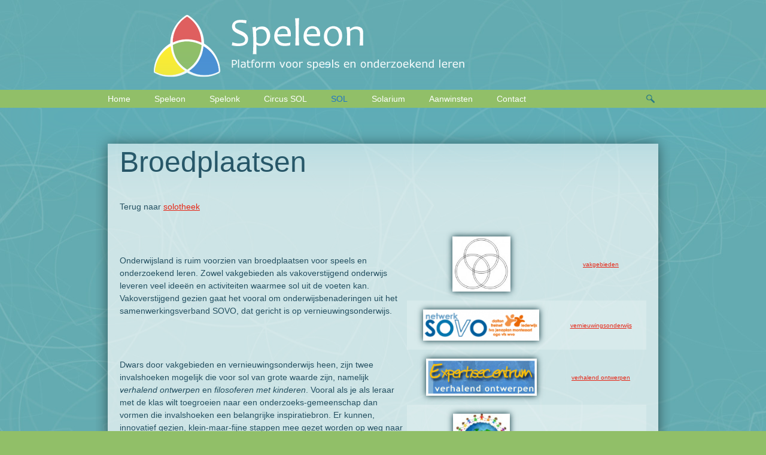

--- FILE ---
content_type: text/html; charset=UTF-8
request_url: https://www.speleon.nl/sol/solotheek/broedplaatsen/
body_size: 10704
content:
<!DOCTYPE html>
<!--[if IE 7]>
<html class="ie ie7" lang="nl-NL">
<![endif]-->
<!--[if IE 8]>
<html class="ie ie8" lang="nl-NL">
<![endif]-->
<!--[if !(IE 7) | !(IE 8)  ]><!-->
<html lang="nl-NL">
<!--<![endif]-->
<head>
	<meta charset="UTF-8">
	<meta name="viewport" content="width=device-width">
	<base href="https://www.speleon.nl/" >
	<title>  Broedplaatsen § Speleon - Platform voor speels en onderzoekend leren	</title>
	<!--[if lt IE 9]>
	<script src="https://www.speleon.nl/wp-content/themes/speleon/js/html5.js"></script>
	<![endif]-->
	<meta name='robots' content='max-image-preview:large' />
	<style>img:is([sizes="auto" i], [sizes^="auto," i]) { contain-intrinsic-size: 3000px 1500px }</style>
	<link rel="alternate" type="application/rss+xml" title="Speleon &raquo; Broedplaatsen reacties feed" href="https://www.speleon.nl/sol/solotheek/broedplaatsen/feed/" />
<script type="text/javascript">
/* <![CDATA[ */
window._wpemojiSettings = {"baseUrl":"https:\/\/s.w.org\/images\/core\/emoji\/16.0.1\/72x72\/","ext":".png","svgUrl":"https:\/\/s.w.org\/images\/core\/emoji\/16.0.1\/svg\/","svgExt":".svg","source":{"concatemoji":"https:\/\/www.speleon.nl\/wp-includes\/js\/wp-emoji-release.min.js?ver=6.8.3"}};
/*! This file is auto-generated */
!function(s,n){var o,i,e;function c(e){try{var t={supportTests:e,timestamp:(new Date).valueOf()};sessionStorage.setItem(o,JSON.stringify(t))}catch(e){}}function p(e,t,n){e.clearRect(0,0,e.canvas.width,e.canvas.height),e.fillText(t,0,0);var t=new Uint32Array(e.getImageData(0,0,e.canvas.width,e.canvas.height).data),a=(e.clearRect(0,0,e.canvas.width,e.canvas.height),e.fillText(n,0,0),new Uint32Array(e.getImageData(0,0,e.canvas.width,e.canvas.height).data));return t.every(function(e,t){return e===a[t]})}function u(e,t){e.clearRect(0,0,e.canvas.width,e.canvas.height),e.fillText(t,0,0);for(var n=e.getImageData(16,16,1,1),a=0;a<n.data.length;a++)if(0!==n.data[a])return!1;return!0}function f(e,t,n,a){switch(t){case"flag":return n(e,"\ud83c\udff3\ufe0f\u200d\u26a7\ufe0f","\ud83c\udff3\ufe0f\u200b\u26a7\ufe0f")?!1:!n(e,"\ud83c\udde8\ud83c\uddf6","\ud83c\udde8\u200b\ud83c\uddf6")&&!n(e,"\ud83c\udff4\udb40\udc67\udb40\udc62\udb40\udc65\udb40\udc6e\udb40\udc67\udb40\udc7f","\ud83c\udff4\u200b\udb40\udc67\u200b\udb40\udc62\u200b\udb40\udc65\u200b\udb40\udc6e\u200b\udb40\udc67\u200b\udb40\udc7f");case"emoji":return!a(e,"\ud83e\udedf")}return!1}function g(e,t,n,a){var r="undefined"!=typeof WorkerGlobalScope&&self instanceof WorkerGlobalScope?new OffscreenCanvas(300,150):s.createElement("canvas"),o=r.getContext("2d",{willReadFrequently:!0}),i=(o.textBaseline="top",o.font="600 32px Arial",{});return e.forEach(function(e){i[e]=t(o,e,n,a)}),i}function t(e){var t=s.createElement("script");t.src=e,t.defer=!0,s.head.appendChild(t)}"undefined"!=typeof Promise&&(o="wpEmojiSettingsSupports",i=["flag","emoji"],n.supports={everything:!0,everythingExceptFlag:!0},e=new Promise(function(e){s.addEventListener("DOMContentLoaded",e,{once:!0})}),new Promise(function(t){var n=function(){try{var e=JSON.parse(sessionStorage.getItem(o));if("object"==typeof e&&"number"==typeof e.timestamp&&(new Date).valueOf()<e.timestamp+604800&&"object"==typeof e.supportTests)return e.supportTests}catch(e){}return null}();if(!n){if("undefined"!=typeof Worker&&"undefined"!=typeof OffscreenCanvas&&"undefined"!=typeof URL&&URL.createObjectURL&&"undefined"!=typeof Blob)try{var e="postMessage("+g.toString()+"("+[JSON.stringify(i),f.toString(),p.toString(),u.toString()].join(",")+"));",a=new Blob([e],{type:"text/javascript"}),r=new Worker(URL.createObjectURL(a),{name:"wpTestEmojiSupports"});return void(r.onmessage=function(e){c(n=e.data),r.terminate(),t(n)})}catch(e){}c(n=g(i,f,p,u))}t(n)}).then(function(e){for(var t in e)n.supports[t]=e[t],n.supports.everything=n.supports.everything&&n.supports[t],"flag"!==t&&(n.supports.everythingExceptFlag=n.supports.everythingExceptFlag&&n.supports[t]);n.supports.everythingExceptFlag=n.supports.everythingExceptFlag&&!n.supports.flag,n.DOMReady=!1,n.readyCallback=function(){n.DOMReady=!0}}).then(function(){return e}).then(function(){var e;n.supports.everything||(n.readyCallback(),(e=n.source||{}).concatemoji?t(e.concatemoji):e.wpemoji&&e.twemoji&&(t(e.twemoji),t(e.wpemoji)))}))}((window,document),window._wpemojiSettings);
/* ]]> */
</script>
<style id='wp-emoji-styles-inline-css' type='text/css'>

	img.wp-smiley, img.emoji {
		display: inline !important;
		border: none !important;
		box-shadow: none !important;
		height: 1em !important;
		width: 1em !important;
		margin: 0 0.07em !important;
		vertical-align: -0.1em !important;
		background: none !important;
		padding: 0 !important;
	}
</style>
<link rel='stylesheet' id='wp-block-library-css' href='https://www.speleon.nl/wp-includes/css/dist/block-library/style.min.css?ver=6.8.3' type='text/css' media='all' />
<style id='classic-theme-styles-inline-css' type='text/css'>
/*! This file is auto-generated */
.wp-block-button__link{color:#fff;background-color:#32373c;border-radius:9999px;box-shadow:none;text-decoration:none;padding:calc(.667em + 2px) calc(1.333em + 2px);font-size:1.125em}.wp-block-file__button{background:#32373c;color:#fff;text-decoration:none}
</style>
<style id='global-styles-inline-css' type='text/css'>
:root{--wp--preset--aspect-ratio--square: 1;--wp--preset--aspect-ratio--4-3: 4/3;--wp--preset--aspect-ratio--3-4: 3/4;--wp--preset--aspect-ratio--3-2: 3/2;--wp--preset--aspect-ratio--2-3: 2/3;--wp--preset--aspect-ratio--16-9: 16/9;--wp--preset--aspect-ratio--9-16: 9/16;--wp--preset--color--black: #000000;--wp--preset--color--cyan-bluish-gray: #abb8c3;--wp--preset--color--white: #ffffff;--wp--preset--color--pale-pink: #f78da7;--wp--preset--color--vivid-red: #cf2e2e;--wp--preset--color--luminous-vivid-orange: #ff6900;--wp--preset--color--luminous-vivid-amber: #fcb900;--wp--preset--color--light-green-cyan: #7bdcb5;--wp--preset--color--vivid-green-cyan: #00d084;--wp--preset--color--pale-cyan-blue: #8ed1fc;--wp--preset--color--vivid-cyan-blue: #0693e3;--wp--preset--color--vivid-purple: #9b51e0;--wp--preset--gradient--vivid-cyan-blue-to-vivid-purple: linear-gradient(135deg,rgba(6,147,227,1) 0%,rgb(155,81,224) 100%);--wp--preset--gradient--light-green-cyan-to-vivid-green-cyan: linear-gradient(135deg,rgb(122,220,180) 0%,rgb(0,208,130) 100%);--wp--preset--gradient--luminous-vivid-amber-to-luminous-vivid-orange: linear-gradient(135deg,rgba(252,185,0,1) 0%,rgba(255,105,0,1) 100%);--wp--preset--gradient--luminous-vivid-orange-to-vivid-red: linear-gradient(135deg,rgba(255,105,0,1) 0%,rgb(207,46,46) 100%);--wp--preset--gradient--very-light-gray-to-cyan-bluish-gray: linear-gradient(135deg,rgb(238,238,238) 0%,rgb(169,184,195) 100%);--wp--preset--gradient--cool-to-warm-spectrum: linear-gradient(135deg,rgb(74,234,220) 0%,rgb(151,120,209) 20%,rgb(207,42,186) 40%,rgb(238,44,130) 60%,rgb(251,105,98) 80%,rgb(254,248,76) 100%);--wp--preset--gradient--blush-light-purple: linear-gradient(135deg,rgb(255,206,236) 0%,rgb(152,150,240) 100%);--wp--preset--gradient--blush-bordeaux: linear-gradient(135deg,rgb(254,205,165) 0%,rgb(254,45,45) 50%,rgb(107,0,62) 100%);--wp--preset--gradient--luminous-dusk: linear-gradient(135deg,rgb(255,203,112) 0%,rgb(199,81,192) 50%,rgb(65,88,208) 100%);--wp--preset--gradient--pale-ocean: linear-gradient(135deg,rgb(255,245,203) 0%,rgb(182,227,212) 50%,rgb(51,167,181) 100%);--wp--preset--gradient--electric-grass: linear-gradient(135deg,rgb(202,248,128) 0%,rgb(113,206,126) 100%);--wp--preset--gradient--midnight: linear-gradient(135deg,rgb(2,3,129) 0%,rgb(40,116,252) 100%);--wp--preset--font-size--small: 13px;--wp--preset--font-size--medium: 20px;--wp--preset--font-size--large: 36px;--wp--preset--font-size--x-large: 42px;--wp--preset--spacing--20: 0.44rem;--wp--preset--spacing--30: 0.67rem;--wp--preset--spacing--40: 1rem;--wp--preset--spacing--50: 1.5rem;--wp--preset--spacing--60: 2.25rem;--wp--preset--spacing--70: 3.38rem;--wp--preset--spacing--80: 5.06rem;--wp--preset--shadow--natural: 6px 6px 9px rgba(0, 0, 0, 0.2);--wp--preset--shadow--deep: 12px 12px 50px rgba(0, 0, 0, 0.4);--wp--preset--shadow--sharp: 6px 6px 0px rgba(0, 0, 0, 0.2);--wp--preset--shadow--outlined: 6px 6px 0px -3px rgba(255, 255, 255, 1), 6px 6px rgba(0, 0, 0, 1);--wp--preset--shadow--crisp: 6px 6px 0px rgba(0, 0, 0, 1);}:where(.is-layout-flex){gap: 0.5em;}:where(.is-layout-grid){gap: 0.5em;}body .is-layout-flex{display: flex;}.is-layout-flex{flex-wrap: wrap;align-items: center;}.is-layout-flex > :is(*, div){margin: 0;}body .is-layout-grid{display: grid;}.is-layout-grid > :is(*, div){margin: 0;}:where(.wp-block-columns.is-layout-flex){gap: 2em;}:where(.wp-block-columns.is-layout-grid){gap: 2em;}:where(.wp-block-post-template.is-layout-flex){gap: 1.25em;}:where(.wp-block-post-template.is-layout-grid){gap: 1.25em;}.has-black-color{color: var(--wp--preset--color--black) !important;}.has-cyan-bluish-gray-color{color: var(--wp--preset--color--cyan-bluish-gray) !important;}.has-white-color{color: var(--wp--preset--color--white) !important;}.has-pale-pink-color{color: var(--wp--preset--color--pale-pink) !important;}.has-vivid-red-color{color: var(--wp--preset--color--vivid-red) !important;}.has-luminous-vivid-orange-color{color: var(--wp--preset--color--luminous-vivid-orange) !important;}.has-luminous-vivid-amber-color{color: var(--wp--preset--color--luminous-vivid-amber) !important;}.has-light-green-cyan-color{color: var(--wp--preset--color--light-green-cyan) !important;}.has-vivid-green-cyan-color{color: var(--wp--preset--color--vivid-green-cyan) !important;}.has-pale-cyan-blue-color{color: var(--wp--preset--color--pale-cyan-blue) !important;}.has-vivid-cyan-blue-color{color: var(--wp--preset--color--vivid-cyan-blue) !important;}.has-vivid-purple-color{color: var(--wp--preset--color--vivid-purple) !important;}.has-black-background-color{background-color: var(--wp--preset--color--black) !important;}.has-cyan-bluish-gray-background-color{background-color: var(--wp--preset--color--cyan-bluish-gray) !important;}.has-white-background-color{background-color: var(--wp--preset--color--white) !important;}.has-pale-pink-background-color{background-color: var(--wp--preset--color--pale-pink) !important;}.has-vivid-red-background-color{background-color: var(--wp--preset--color--vivid-red) !important;}.has-luminous-vivid-orange-background-color{background-color: var(--wp--preset--color--luminous-vivid-orange) !important;}.has-luminous-vivid-amber-background-color{background-color: var(--wp--preset--color--luminous-vivid-amber) !important;}.has-light-green-cyan-background-color{background-color: var(--wp--preset--color--light-green-cyan) !important;}.has-vivid-green-cyan-background-color{background-color: var(--wp--preset--color--vivid-green-cyan) !important;}.has-pale-cyan-blue-background-color{background-color: var(--wp--preset--color--pale-cyan-blue) !important;}.has-vivid-cyan-blue-background-color{background-color: var(--wp--preset--color--vivid-cyan-blue) !important;}.has-vivid-purple-background-color{background-color: var(--wp--preset--color--vivid-purple) !important;}.has-black-border-color{border-color: var(--wp--preset--color--black) !important;}.has-cyan-bluish-gray-border-color{border-color: var(--wp--preset--color--cyan-bluish-gray) !important;}.has-white-border-color{border-color: var(--wp--preset--color--white) !important;}.has-pale-pink-border-color{border-color: var(--wp--preset--color--pale-pink) !important;}.has-vivid-red-border-color{border-color: var(--wp--preset--color--vivid-red) !important;}.has-luminous-vivid-orange-border-color{border-color: var(--wp--preset--color--luminous-vivid-orange) !important;}.has-luminous-vivid-amber-border-color{border-color: var(--wp--preset--color--luminous-vivid-amber) !important;}.has-light-green-cyan-border-color{border-color: var(--wp--preset--color--light-green-cyan) !important;}.has-vivid-green-cyan-border-color{border-color: var(--wp--preset--color--vivid-green-cyan) !important;}.has-pale-cyan-blue-border-color{border-color: var(--wp--preset--color--pale-cyan-blue) !important;}.has-vivid-cyan-blue-border-color{border-color: var(--wp--preset--color--vivid-cyan-blue) !important;}.has-vivid-purple-border-color{border-color: var(--wp--preset--color--vivid-purple) !important;}.has-vivid-cyan-blue-to-vivid-purple-gradient-background{background: var(--wp--preset--gradient--vivid-cyan-blue-to-vivid-purple) !important;}.has-light-green-cyan-to-vivid-green-cyan-gradient-background{background: var(--wp--preset--gradient--light-green-cyan-to-vivid-green-cyan) !important;}.has-luminous-vivid-amber-to-luminous-vivid-orange-gradient-background{background: var(--wp--preset--gradient--luminous-vivid-amber-to-luminous-vivid-orange) !important;}.has-luminous-vivid-orange-to-vivid-red-gradient-background{background: var(--wp--preset--gradient--luminous-vivid-orange-to-vivid-red) !important;}.has-very-light-gray-to-cyan-bluish-gray-gradient-background{background: var(--wp--preset--gradient--very-light-gray-to-cyan-bluish-gray) !important;}.has-cool-to-warm-spectrum-gradient-background{background: var(--wp--preset--gradient--cool-to-warm-spectrum) !important;}.has-blush-light-purple-gradient-background{background: var(--wp--preset--gradient--blush-light-purple) !important;}.has-blush-bordeaux-gradient-background{background: var(--wp--preset--gradient--blush-bordeaux) !important;}.has-luminous-dusk-gradient-background{background: var(--wp--preset--gradient--luminous-dusk) !important;}.has-pale-ocean-gradient-background{background: var(--wp--preset--gradient--pale-ocean) !important;}.has-electric-grass-gradient-background{background: var(--wp--preset--gradient--electric-grass) !important;}.has-midnight-gradient-background{background: var(--wp--preset--gradient--midnight) !important;}.has-small-font-size{font-size: var(--wp--preset--font-size--small) !important;}.has-medium-font-size{font-size: var(--wp--preset--font-size--medium) !important;}.has-large-font-size{font-size: var(--wp--preset--font-size--large) !important;}.has-x-large-font-size{font-size: var(--wp--preset--font-size--x-large) !important;}
:where(.wp-block-post-template.is-layout-flex){gap: 1.25em;}:where(.wp-block-post-template.is-layout-grid){gap: 1.25em;}
:where(.wp-block-columns.is-layout-flex){gap: 2em;}:where(.wp-block-columns.is-layout-grid){gap: 2em;}
:root :where(.wp-block-pullquote){font-size: 1.5em;line-height: 1.6;}
</style>
<link rel='stylesheet' id='page-list-style-css' href='https://www.speleon.nl/wp-content/plugins/page-list/css/page-list.css?ver=5.9' type='text/css' media='all' />
<link rel='stylesheet' id='twentythirteen-style-css' href='https://www.speleon.nl/wp-content/themes/speleon/style.css?ver=2013-07-18' type='text/css' media='all' />
<link rel='stylesheet' id='fancybox-css' href='https://www.speleon.nl/wp-content/plugins/easy-fancybox/fancybox/1.5.4/jquery.fancybox.min.css?ver=6.8.3' type='text/css' media='screen' />
<style id='fancybox-inline-css' type='text/css'>
#fancybox-outer{background:#fff}#fancybox-content{background:#fff;border-color:#fff;color:inherit;}#fancybox-title,#fancybox-title-float-main{color:#fff}
</style>
<script type="text/javascript" src="https://www.speleon.nl/wp-includes/js/jquery/jquery.min.js?ver=3.7.1" id="jquery-core-js"></script>
<script type="text/javascript" src="https://www.speleon.nl/wp-includes/js/jquery/jquery-migrate.min.js?ver=3.4.1" id="jquery-migrate-js"></script>
<link rel="https://api.w.org/" href="https://www.speleon.nl/wp-json/" /><link rel="alternate" title="JSON" type="application/json" href="https://www.speleon.nl/wp-json/wp/v2/pages/1998" /><link rel="EditURI" type="application/rsd+xml" title="RSD" href="https://www.speleon.nl/xmlrpc.php?rsd" />
<meta name="generator" content="WordPress 6.8.3" />
<link rel="canonical" href="https://www.speleon.nl/sol/solotheek/broedplaatsen/" />
<link rel='shortlink' href='https://www.speleon.nl/?p=1998' />
<link rel="alternate" title="oEmbed (JSON)" type="application/json+oembed" href="https://www.speleon.nl/wp-json/oembed/1.0/embed?url=https%3A%2F%2Fwww.speleon.nl%2Fsol%2Fsolotheek%2Fbroedplaatsen%2F" />
<link rel="alternate" title="oEmbed (XML)" type="text/xml+oembed" href="https://www.speleon.nl/wp-json/oembed/1.0/embed?url=https%3A%2F%2Fwww.speleon.nl%2Fsol%2Fsolotheek%2Fbroedplaatsen%2F&#038;format=xml" />

            <style type="text/css">
                #wpadminbar .quicklinks #wp-admin-bar-abus_switch_to_user ul li .ab-item {
                    height: auto;
                }
                #abus_search_text {
                    width: 280px;
                    margin: 0;
                    padding: 0 8px;
                    line-height: 2;
                    min-height: 30px;
                    box-shadow: 0 0 0 transparent;
                    border-radius: 4px;
                    border: 1px solid #7e8993;
                    background-color: #ffffff;
                    color: #32373c;
                    font-size: 14px;
                    box-sizing: border-box;
                    vertical-align: top;
                }
                #abus_search_text:focus {
                    border-color: #007cba;
                    box-shadow: 0 0 0 1px #007cba;
                    outline: 2px solid transparent;
                }
                #abus_search_submit {
                    font-size: 13px;
                    padding: 0 10px;
                    min-height: 30px;
                    border-width: 1px;
                    border-radius: 3px;
                    color: #0071a1;
                    border-color: #0071a1;
                    background-color: #f3f5f6;
                    line-height: 2;
                    box-sizing: border-box;
                    vertical-align: top;
                 }
                 #abus_search_submit:hover {
                    background: #f1f1f1;
                    border-color: #016087;
                    color: #016087;
                 }
            </style>
        </head>

<body>

	<header id="header">
		<div class="marge">
			<div id="logo"><a href="https://www.speleon.nl/" ></a></div>
			<div id="title">
				<a class="home-link" href="https://www.speleon.nl/" title="Speleon" rel="home">
					<h1 class="site-title">Speleon</h1>
					<h2 class="site-description">Platform voor speels en onderzoekend leren</h2>
				</a>
			</div>
			
		</div>

		<div id="navbar" class="navbar">

			<nav id="site-navigation" class="navigation main-navigation marge" role="navigation">
				<h3 class="menu-toggle">Menu</h3>
				<a class="screen-reader-text skip-link" href="#content" title="Naar de inhoud springen">Naar de inhoud springen</a>
				<div class="menu-speleon-container"><ul id="menu-speleon" class="nav-menu"><li id="menu-item-1668" class="menu-item menu-item-type-post_type menu-item-object-page menu-item-1668"><a href="https://www.speleon.nl/home/">Home</a></li>
<li id="menu-item-1667" class="menu-item menu-item-type-post_type menu-item-object-page menu-item-1667"><a href="https://www.speleon.nl/speleon/">Speleon</a></li>
<li id="menu-item-1666" class="menu-item menu-item-type-post_type menu-item-object-page menu-item-has-children menu-item-1666"><a href="https://www.speleon.nl/spelonk/">Spelonk</a>
<ul class="sub-menu">
	<li id="menu-item-1920" class="menu-item menu-item-type-post_type menu-item-object-page menu-item-1920"><a href="https://www.speleon.nl/spelonk/rekenen-en-redeneren/">Rekenen en Redeneren</a></li>
	<li id="menu-item-1921" class="menu-item menu-item-type-post_type menu-item-object-page menu-item-has-children menu-item-1921"><a href="https://www.speleon.nl/spelonk/tientig/">Tientig</a>
	<ul class="sub-menu">
		<li id="menu-item-2076" class="menu-item menu-item-type-post_type menu-item-object-page menu-item-2076"><a href="https://www.speleon.nl/spelonk/tientig/de-toptwintig/">De toptwintig</a></li>
		<li id="menu-item-2321" class="menu-item menu-item-type-post_type menu-item-object-page menu-item-2321"><a href="https://www.speleon.nl/spelonk/tientig/spel-21-40/">Spel: 21 &#8211; 40</a></li>
		<li id="menu-item-2320" class="menu-item menu-item-type-post_type menu-item-object-page menu-item-2320"><a href="https://www.speleon.nl/spelonk/tientig/spel-41-60/">Spel: 41 &#8211; 60</a></li>
		<li id="menu-item-2328" class="menu-item menu-item-type-post_type menu-item-object-page menu-item-2328"><a href="https://www.speleon.nl/spelonk/tientig/spel-61-80/">Spel: 61 &#8211; 80</a></li>
		<li id="menu-item-2338" class="menu-item menu-item-type-post_type menu-item-object-page menu-item-2338"><a href="https://www.speleon.nl/spelonk/tientig/spel-81-100/">Spel: 81 &#8211; 100</a></li>
		<li id="menu-item-2337" class="menu-item menu-item-type-post_type menu-item-object-page menu-item-2337"><a href="https://www.speleon.nl/spelonk/tientig/spel-101/">Spel: 101 &#8211; ?</a></li>
		<li id="menu-item-2224" class="menu-item menu-item-type-post_type menu-item-object-page menu-item-2224"><a href="https://www.speleon.nl/spelonk/tientig/gerichtheid/">Gerichtheid</a></li>
	</ul>
</li>
	<li id="menu-item-1922" class="menu-item menu-item-type-post_type menu-item-object-page menu-item-1922"><a href="https://www.speleon.nl/spelonk/wikken-en-wegen/">Wikken en Wegen</a></li>
</ul>
</li>
<li id="menu-item-1665" class="menu-item menu-item-type-post_type menu-item-object-page menu-item-has-children menu-item-1665"><a href="https://www.speleon.nl/circus-sol/">Circus SOL</a>
<ul class="sub-menu">
	<li id="menu-item-2103" class="menu-item menu-item-type-post_type menu-item-object-page menu-item-2103"><a href="https://www.speleon.nl/circus-sol/circus-sol-gala/">Circus SOL Gala</a></li>
	<li id="menu-item-2102" class="menu-item menu-item-type-post_type menu-item-object-page menu-item-has-children menu-item-2102"><a href="https://www.speleon.nl/circus-sol/wiskunde/">wiskunde en rekenen-wiskunde</a>
	<ul class="sub-menu">
		<li id="menu-item-2095" class="menu-item menu-item-type-post_type menu-item-object-page menu-item-2095"><a href="https://www.speleon.nl/circus-sol/wiskunde/rekenen-en-redeneren/">Rekenen en redeneren (project)</a></li>
		<li id="menu-item-2096" class="menu-item menu-item-type-post_type menu-item-object-page menu-item-2096"><a href="https://www.speleon.nl/circus-sol/wiskunde/onderzoek-van-deelbaarheid/">Onderzoek van deelbaarheid</a></li>
		<li id="menu-item-2135" class="menu-item menu-item-type-post_type menu-item-object-page menu-item-2135"><a href="https://www.speleon.nl/circus-sol/wiskunde/logische-doolhoven/">Logische doolhoven</a></li>
		<li id="menu-item-2136" class="menu-item menu-item-type-post_type menu-item-object-page menu-item-2136"><a href="https://www.speleon.nl/circus-sol/wiskunde/minomeetkunde/">Minomeetkunde</a></li>
	</ul>
</li>
	<li id="menu-item-2092" class="menu-item menu-item-type-post_type menu-item-object-page menu-item-has-children menu-item-2092"><a href="https://www.speleon.nl/circus-sol/wiskunde-en-natuur-techniek/">wiskunde en natuur-techniek</a>
	<ul class="sub-menu">
		<li id="menu-item-2137" class="menu-item menu-item-type-post_type menu-item-object-page menu-item-has-children menu-item-2137"><a href="https://www.speleon.nl/circus-sol/wiskunde-en-natuur-techniek/bouwen-en-slopen/">Bouwen en slopen</a>
		<ul class="sub-menu">
			<li id="menu-item-2477" class="menu-item menu-item-type-post_type menu-item-object-page menu-item-2477"><a href="https://www.speleon.nl/circus-sol/wiskunde-en-natuur-techniek/bouwen-en-slopen/plankenkoorts/">Plankenkoorts</a></li>
			<li id="menu-item-2476" class="menu-item menu-item-type-post_type menu-item-object-page menu-item-2476"><a href="https://www.speleon.nl/circus-sol/wiskunde-en-natuur-techniek/bouwen-en-slopen/bolbouwsels-en-blikvangers/">Bolbouwsels en Blikvangers</a></li>
			<li id="menu-item-2475" class="menu-item menu-item-type-post_type menu-item-object-page menu-item-2475"><a href="https://www.speleon.nl/circus-sol/wiskunde-en-natuur-techniek/bouwen-en-slopen/van-aanzicht-tot-inzicht/">Van aanzicht tot inzicht</a></li>
		</ul>
</li>
		<li id="menu-item-2138" class="menu-item menu-item-type-post_type menu-item-object-page menu-item-has-children menu-item-2138"><a href="https://www.speleon.nl/circus-sol/wiskunde-en-natuur-techniek/rekenen-wiskunde-in-beweging/">Rekenen-wiskunde in beweging</a>
		<ul class="sub-menu">
			<li id="menu-item-2489" class="menu-item menu-item-type-post_type menu-item-object-page menu-item-2489"><a href="https://www.speleon.nl/circus-sol/wiskunde-en-natuur-techniek/rekenen-wiskunde-in-beweging/deeltjesversnellers/">Deeltjesversnellers</a></li>
			<li id="menu-item-2488" class="menu-item menu-item-type-post_type menu-item-object-page menu-item-2488"><a href="https://www.speleon.nl/circus-sol/wiskunde-en-natuur-techniek/rekenen-wiskunde-in-beweging/tijdvangers/">Tijdvangers</a></li>
			<li id="menu-item-2487" class="menu-item menu-item-type-post_type menu-item-object-page menu-item-2487"><a href="https://www.speleon.nl/circus-sol/wiskunde-en-natuur-techniek/rekenen-wiskunde-in-beweging/wentelwetenschap/">Wentelwetenschap</a></li>
		</ul>
</li>
		<li id="menu-item-2139" class="menu-item menu-item-type-post_type menu-item-object-page menu-item-2139"><a href="https://www.speleon.nl/circus-sol/wiskunde-en-natuur-techniek/talentenkracht/">Talentenkracht</a></li>
		<li id="menu-item-2140" class="menu-item menu-item-type-post_type menu-item-object-page menu-item-2140"><a href="https://www.speleon.nl/circus-sol/wiskunde-en-natuur-techniek/de-grote-rekendag/">De Grote Rekendag</a></li>
		<li id="menu-item-2141" class="menu-item menu-item-type-post_type menu-item-object-page menu-item-2141"><a href="https://www.speleon.nl/circus-sol/wiskunde-en-natuur-techniek/techniek-toernooi/">Techniek Toernooi</a></li>
	</ul>
</li>
	<li id="menu-item-2091" class="menu-item menu-item-type-post_type menu-item-object-page menu-item-has-children menu-item-2091"><a href="https://www.speleon.nl/circus-sol/wiskunde-en-beeldend-onderwijs/">wiskunde en beeldend onderwijs</a>
	<ul class="sub-menu">
		<li id="menu-item-2142" class="menu-item menu-item-type-post_type menu-item-object-page menu-item-2142"><a href="https://www.speleon.nl/circus-sol/wiskunde-en-beeldend-onderwijs/magische-figuren/">Magische figuren</a></li>
		<li id="menu-item-2143" class="menu-item menu-item-type-post_type menu-item-object-page menu-item-2143"><a href="https://www.speleon.nl/circus-sol/wiskunde-en-beeldend-onderwijs/lijnenspel/">Lijnenspel</a></li>
		<li id="menu-item-2144" class="menu-item menu-item-type-post_type menu-item-object-page menu-item-2144"><a href="https://www.speleon.nl/circus-sol/wiskunde-en-beeldend-onderwijs/grammathematica/">Grammathematica</a></li>
		<li id="menu-item-2145" class="menu-item menu-item-type-post_type menu-item-object-page menu-item-2145"><a href="https://www.speleon.nl/circus-sol/wiskunde-en-beeldend-onderwijs/japanse-tempelwiskunde/">Japanse Tempelwiskunde</a></li>
	</ul>
</li>
	<li id="menu-item-2090" class="menu-item menu-item-type-post_type menu-item-object-page menu-item-has-children menu-item-2090"><a href="https://www.speleon.nl/circus-sol/vakoverstijgend/">vakoverstijgend</a>
	<ul class="sub-menu">
		<li id="menu-item-2146" class="menu-item menu-item-type-post_type menu-item-object-page menu-item-2146"><a href="https://www.speleon.nl/circus-sol/vakoverstijgend/plastic-soep/">Plastic soep</a></li>
		<li id="menu-item-3973" class="menu-item menu-item-type-post_type menu-item-object-page menu-item-3973"><a href="https://www.speleon.nl/circus-sol/vakoverstijgend/flip-je-onderwijs/">Flip je onderwijs!</a></li>
		<li id="menu-item-2148" class="menu-item menu-item-type-post_type menu-item-object-page menu-item-2148"><a href="https://www.speleon.nl/circus-sol/vakoverstijgend/wetenschappelijke-doorbraken-de-klas-in/">Wetenschappelijke doorbraken de klas in!</a></li>
	</ul>
</li>
</ul>
</li>
<li id="menu-item-1659" class="menu-item menu-item-type-post_type menu-item-object-page current-page-ancestor current-menu-ancestor current_page_ancestor menu-item-has-children menu-item-1659"><a href="https://www.speleon.nl/sol/">SOL</a>
<ul class="sub-menu">
	<li id="menu-item-1661" class="menu-item menu-item-type-post_type menu-item-object-page menu-item-has-children menu-item-1661"><a href="https://www.speleon.nl/sol/soldering/">Soldering</a>
	<ul class="sub-menu">
		<li id="menu-item-1663" class="menu-item menu-item-type-post_type menu-item-object-page menu-item-1663"><a href="https://www.speleon.nl/sol/soldering/onderzoek-van-studenten/">Onderzoek van studenten</a></li>
		<li id="menu-item-1664" class="menu-item menu-item-type-post_type menu-item-object-page menu-item-1664"><a href="https://www.speleon.nl/sol/soldering/onderzoek-van-wetenschappers/">Onderzoek van wetenschappers</a></li>
		<li id="menu-item-1662" class="menu-item menu-item-type-post_type menu-item-object-page menu-item-1662"><a href="https://www.speleon.nl/sol/soldering/onderzoek-maar-dan-anders/">Onderzoek, maar dan anders</a></li>
	</ul>
</li>
	<li id="menu-item-1660" class="menu-item menu-item-type-post_type menu-item-object-page current-page-ancestor current-menu-ancestor current-menu-parent current-page-parent current_page_parent current_page_ancestor menu-item-has-children menu-item-1660"><a href="https://www.speleon.nl/sol/solotheek/">Solotheek</a>
	<ul class="sub-menu">
		<li id="menu-item-2009" class="menu-item menu-item-type-post_type menu-item-object-page current-menu-item page_item page-item-1998 current_page_item menu-item-has-children menu-item-2009"><a href="https://www.speleon.nl/sol/solotheek/broedplaatsen/" aria-current="page">Broedplaatsen</a>
		<ul class="sub-menu">
			<li id="menu-item-2030" class="menu-item menu-item-type-post_type menu-item-object-page menu-item-has-children menu-item-2030"><a href="https://www.speleon.nl/sol/solotheek/broedplaatsen/vakgebieden/">Vakgebieden</a>
			<ul class="sub-menu">
				<li id="menu-item-5105" class="menu-item menu-item-type-post_type menu-item-object-page menu-item-5105"><a href="https://www.speleon.nl/sol/solotheek/broedplaatsen/vakgebieden/nederlands/">Nederlands</a></li>
				<li id="menu-item-5161" class="menu-item menu-item-type-post_type menu-item-object-page menu-item-5161"><a href="https://www.speleon.nl/sol/solotheek/broedplaatsen/vakgebieden/engels/">Engels</a></li>
				<li id="menu-item-5160" class="menu-item menu-item-type-post_type menu-item-object-page menu-item-5160"><a href="https://www.speleon.nl/sol/solotheek/broedplaatsen/vakgebieden/rekenen-wiskunde/">Rekenen-wiskunde</a></li>
				<li id="menu-item-5159" class="menu-item menu-item-type-post_type menu-item-object-page menu-item-5159"><a href="https://www.speleon.nl/sol/solotheek/broedplaatsen/vakgebieden/natuur-techniek/">Natuur-techniek</a></li>
				<li id="menu-item-5158" class="menu-item menu-item-type-post_type menu-item-object-page menu-item-5158"><a href="https://www.speleon.nl/sol/solotheek/broedplaatsen/vakgebieden/geschiedenis/">Geschiedenis</a></li>
				<li id="menu-item-5157" class="menu-item menu-item-type-post_type menu-item-object-page menu-item-5157"><a href="https://www.speleon.nl/sol/solotheek/broedplaatsen/vakgebieden/aardrijkskunde/">Aardrijkskunde</a></li>
				<li id="menu-item-5156" class="menu-item menu-item-type-post_type menu-item-object-page menu-item-5156"><a href="https://www.speleon.nl/sol/solotheek/broedplaatsen/vakgebieden/muziek/">Muziek</a></li>
				<li id="menu-item-5155" class="menu-item menu-item-type-post_type menu-item-object-page menu-item-5155"><a href="https://www.speleon.nl/sol/solotheek/broedplaatsen/vakgebieden/drama/">Drama</a></li>
				<li id="menu-item-5154" class="menu-item menu-item-type-post_type menu-item-object-page menu-item-5154"><a href="https://www.speleon.nl/sol/solotheek/broedplaatsen/vakgebieden/beeldend-onderwijs/">Beeldend onderwijs</a></li>
				<li id="menu-item-5153" class="menu-item menu-item-type-post_type menu-item-object-page menu-item-5153"><a href="https://www.speleon.nl/sol/solotheek/broedplaatsen/vakgebieden/bewegingsonderwijs/">Bewegingsonderwijs</a></li>
			</ul>
</li>
			<li id="menu-item-5315" class="menu-item menu-item-type-post_type menu-item-object-page menu-item-5315"><a href="https://www.speleon.nl/sol/solotheek/broedplaatsen/vernieuwingsonderwijs/">Vernieuwingsonderwijs</a></li>
			<li id="menu-item-2028" class="menu-item menu-item-type-post_type menu-item-object-page menu-item-2028"><a href="https://www.speleon.nl/sol/solotheek/broedplaatsen/verhalend-ontwerpen/">Verhalend ontwerpen</a></li>
			<li id="menu-item-2027" class="menu-item menu-item-type-post_type menu-item-object-page menu-item-2027"><a href="https://www.speleon.nl/sol/solotheek/broedplaatsen/filosoferen-met-kinderen/">Filosoferen met kinderen</a></li>
			<li id="menu-item-2026" class="menu-item menu-item-type-post_type menu-item-object-page menu-item-2026"><a href="https://www.speleon.nl/sol/solotheek/broedplaatsen/tijdschriftarchieven/">Tijdschriftarchieven</a></li>
			<li id="menu-item-2025" class="menu-item menu-item-type-post_type menu-item-object-page menu-item-2025"><a href="https://www.speleon.nl/sol/solotheek/broedplaatsen/educatieve-centra/">Educatieve centra</a></li>
			<li id="menu-item-2024" class="menu-item menu-item-type-post_type menu-item-object-page menu-item-2024"><a href="https://www.speleon.nl/sol/solotheek/broedplaatsen/educatieve-projecten/">Educatieve projecten</a></li>
		</ul>
</li>
		<li id="menu-item-2008" class="menu-item menu-item-type-post_type menu-item-object-page menu-item-has-children menu-item-2008"><a href="https://www.speleon.nl/sol/solotheek/bronnen/">Bronnen</a>
		<ul class="sub-menu">
			<li id="menu-item-2892" class="menu-item menu-item-type-post_type menu-item-object-page menu-item-2892"><a href="https://www.speleon.nl/sol/solotheek/bronnen/websites/">Websites</a></li>
			<li id="menu-item-2891" class="menu-item menu-item-type-post_type menu-item-object-page menu-item-2891"><a href="https://www.speleon.nl/sol/solotheek/bronnen/publicaties-van-beperkte-omvang/">Publicaties van beperkte omvang</a></li>
			<li id="menu-item-2890" class="menu-item menu-item-type-post_type menu-item-object-page menu-item-2890"><a href="https://www.speleon.nl/sol/solotheek/bronnen/boeken/">Boeken</a></li>
			<li id="menu-item-2889" class="menu-item menu-item-type-post_type menu-item-object-page menu-item-2889"><a href="https://www.speleon.nl/sol/solotheek/bronnen/krantenartikelen/">Krantenartikelen</a></li>
			<li id="menu-item-2888" class="menu-item menu-item-type-post_type menu-item-object-page menu-item-2888"><a href="https://www.speleon.nl/sol/solotheek/bronnen/beeldmateriaal/">Beeldmateriaal</a></li>
		</ul>
</li>
		<li id="menu-item-2006" class="menu-item menu-item-type-post_type menu-item-object-page menu-item-has-children menu-item-2006"><a href="https://www.speleon.nl/sol/solotheek/achtergronden/">Achtergronden</a>
		<ul class="sub-menu">
			<li id="menu-item-2937" class="menu-item menu-item-type-post_type menu-item-object-page menu-item-2937"><a href="https://www.speleon.nl/sol/solotheek/achtergronden/rijke-leeromgeving/">Rijke leeromgeving</a></li>
			<li id="menu-item-5449" class="menu-item menu-item-type-post_type menu-item-object-page menu-item-5449"><a href="https://www.speleon.nl/sol/solotheek/achtergronden/onderwijs-als-topsport/">Onderwijs als topsport</a></li>
			<li id="menu-item-2935" class="menu-item menu-item-type-post_type menu-item-object-page menu-item-2935"><a href="https://www.speleon.nl/sol/solotheek/achtergronden/mensbeeld-achter-sol/">Mensbeeld achter sol</a></li>
			<li id="menu-item-2932" class="menu-item menu-item-type-post_type menu-item-object-page menu-item-2932"><a href="https://www.speleon.nl/sol/solotheek/achtergronden/sol-in-het-kort/">Sol in het kort</a></li>
			<li id="menu-item-2931" class="menu-item menu-item-type-post_type menu-item-object-page menu-item-2931"><a href="https://www.speleon.nl/sol/solotheek/achtergronden/kenmerken-van-activiteiten/">Kenmerken van activiteiten</a></li>
			<li id="menu-item-2930" class="menu-item menu-item-type-post_type menu-item-object-page menu-item-2930"><a href="https://www.speleon.nl/sol/solotheek/achtergronden/digitocht-onderzoekend-leren/">Digitocht &#8216;onderzoekend leren&#8217;</a></li>
			<li id="menu-item-2929" class="menu-item menu-item-type-post_type menu-item-object-page menu-item-2929"><a href="https://www.speleon.nl/sol/solotheek/achtergronden/op-weg-naar-een-praktijkvisie/">Op weg naar een praktijkvisie</a></li>
			<li id="menu-item-5450" class="menu-item menu-item-type-custom menu-item-object-custom menu-item-5450"><a href="http://speleon.nl/wp-content/uploads/2013/11/Probleemgericht-onderwijs.doc">Probleemgericht onderwijs</a></li>
			<li id="menu-item-5451" class="menu-item menu-item-type-custom menu-item-object-custom menu-item-5451"><a href="http://speleon.nl/wp-content/uploads/2013/11/Op-zoek-naar-onderzoek-van-kinderen.doc">Op zoek naar onderzoek van kinderen</a></li>
		</ul>
</li>
		<li id="menu-item-2007" class="menu-item menu-item-type-post_type menu-item-object-page menu-item-has-children menu-item-2007"><a href="https://www.speleon.nl/sol/solotheek/professionele-kwaliteit/">Professionele kwaliteit</a>
		<ul class="sub-menu">
			<li id="menu-item-2910" class="menu-item menu-item-type-post_type menu-item-object-page menu-item-2910"><a href="https://www.speleon.nl/sol/solotheek/professionele-kwaliteit/sol-en-de-prof-ontw-van-leraren/">Sol en de prof. ontw. van leraren</a></li>
			<li id="menu-item-5839" class="menu-item menu-item-type-post_type menu-item-object-page menu-item-5839"><a href="https://www.speleon.nl/sol/solotheek/professionele-kwaliteit/criteria-voor-kwaliteit/">Criteria voor kwaliteit</a></li>
		</ul>
</li>
	</ul>
</li>
</ul>
</li>
<li id="menu-item-1837" class="menu-item menu-item-type-post_type menu-item-object-page menu-item-has-children menu-item-1837"><a href="https://www.speleon.nl/solarium/">Solarium</a>
<ul class="sub-menu">
	<li id="menu-item-1840" class="menu-item menu-item-type-post_type menu-item-object-page menu-item-1840"><a href="https://www.speleon.nl/solarium/heden/">Heden</a></li>
	<li id="menu-item-1839" class="menu-item menu-item-type-post_type menu-item-object-page menu-item-1839"><a href="https://www.speleon.nl/solarium/toekomst/">Toekomst</a></li>
	<li id="menu-item-1838" class="menu-item menu-item-type-post_type menu-item-object-page menu-item-1838"><a href="https://www.speleon.nl/solarium/verleden/">Verleden</a></li>
</ul>
</li>
<li id="menu-item-1847" class="menu-item menu-item-type-post_type menu-item-object-page menu-item-1847"><a href="https://www.speleon.nl/aanwinsten/">Aanwinsten</a></li>
<li id="menu-item-1712" class="menu-item menu-item-type-post_type menu-item-object-page menu-item-1712"><a href="https://www.speleon.nl/contact/">Contact</a></li>
</ul></div>
				<form id="zoek" role="search" method="get" class="search-form" action="http://www.speleon.nl/">
					<label>
						<span class="screen-reader-text">Zoeken naar:</span>
						<input id="zoekveld" type="search" class="search-field" placeholder="Zoeken &hellip;" value="" name="s" title="Zoeken naar:" />
					</label>
					<input type="submit" class="search-submit" value="Zoeken" />
				</form>
				
			</nav><!-- #site-navigation -->
		</div><!-- #navbar -->


	</header>

	<div id="main">

	<div id="primary" class="content-area project">
		<div id="content" class="site-content" role="main">

						
				<article id="post-1998" class="post-1998 page type-page status-publish hentry">
					<header class="entry-header">
						<h1 class="entry-title">Broedplaatsen</h1>
					</header><!-- .entry-header -->

					<div class="entry-content">
						<p style="text-align: left;">Terug naar <a href="http://speleon.nl/sol/solotheek">solotheek</a>  </p>
<table style="width: 400px;" border="0" align="right">
<tbody>
<tr>
<td style="text-align: center;"><a href="http://speleon.nl/sol/solotheek/broedplaatsen/vakgebieden" target="_blank"><img decoding="async" class="size-full wp-image-4837" alt="Vakgebieden" src="http://speleon.nl/wp-content/uploads/2013/09/Vakgebieden.jpg" width="97" height="91" srcset="https://www.speleon.nl/wp-content/uploads/2013/09/Vakgebieden.jpg 256w, https://www.speleon.nl/wp-content/uploads/2013/09/Vakgebieden-225x213.jpg 225w, https://www.speleon.nl/wp-content/uploads/2013/09/Vakgebieden-142x134.jpg 142w" sizes="(max-width: 97px) 100vw, 97px" /></a></td>
<td style="text-align: center;"><span style="font-size: x-small;"><a href="http://speleon.nl/sol/solotheek/broedplaatsen/vakgebieden" target="_blank">vakgebieden</a></span></td>
</tr>
<tr>
<td style="text-align: center;"><a href="http://www.netwerksovo.nl/" target="_blank"><img decoding="async" class="size-full wp-image-4839" alt="Vernieuwingsonderwijs" src="http://speleon.nl/wp-content/uploads/2013/09/Vernieuwingsonderwijs.png" width="194" height="52" srcset="https://www.speleon.nl/wp-content/uploads/2013/09/Vernieuwingsonderwijs.png 268w, https://www.speleon.nl/wp-content/uploads/2013/09/Vernieuwingsonderwijs-225x60.png 225w, https://www.speleon.nl/wp-content/uploads/2013/09/Vernieuwingsonderwijs-142x38.png 142w" sizes="(max-width: 194px) 100vw, 194px" /></a></td>
<td style="text-align: center;"><span style="font-size: x-small;"><a href="http://www.netwerksovo.nl/" target="_blank">vernieuwingsonderwijs</a></span></td>
</tr>
<tr>
<td style="text-align: center;"><a href="http://www.verhalendontwerpen.nl/" target="_blank"><img decoding="async" class="size-full wp-image-4841" alt="Verhalend ontwerpen" src="http://speleon.nl/wp-content/uploads/2013/09/Verhalend-ontwerpen.png" width="185" height="62" srcset="https://www.speleon.nl/wp-content/uploads/2013/09/Verhalend-ontwerpen.png 205w, https://www.speleon.nl/wp-content/uploads/2013/09/Verhalend-ontwerpen-142x47.png 142w" sizes="(max-width: 185px) 100vw, 185px" /></a></td>
<td style="text-align: center;"><span style="font-size: x-small;"><a href="http://www.verhalendontwerpen.nl/" target="_blank">verhalend ontwerpen</a></span></td>
</tr>
<tr>
<td style="text-align: center;"><a href="http://www.kinderfilosofie.nl/" target="_blank"><img loading="lazy" decoding="async" class="size-full wp-image-4843" alt="Filosoferen met kinderen" src="http://speleon.nl/wp-content/uploads/2013/09/Filosoferen-met-kinderen.jpg" width="95" height="95" srcset="https://www.speleon.nl/wp-content/uploads/2013/09/Filosoferen-met-kinderen.jpg 150w, https://www.speleon.nl/wp-content/uploads/2013/09/Filosoferen-met-kinderen-110x110.jpg 110w, https://www.speleon.nl/wp-content/uploads/2013/09/Filosoferen-met-kinderen-142x142.jpg 142w" sizes="auto, (max-width: 95px) 100vw, 95px" /></a></td>
<td style="text-align: center;"><span style="font-size: x-small;"><a href="http://www.kinderfilosofie.nl/" target="_blank">filosoferen met kinderen</a></span></td>
</tr>
<tr>
<td style="text-align: center;"><a href="http://speleon.nl/sol/solotheek/broedplaatsen/tijdschriftarchieven" target="_blank"><img loading="lazy" decoding="async" class="size-full wp-image-4845" alt="Tijdschriftarchieven" src="http://speleon.nl/wp-content/uploads/2013/09/Tijdschriftarchieven.jpg" width="85" height="120" srcset="https://www.speleon.nl/wp-content/uploads/2013/09/Tijdschriftarchieven.jpg 152w, https://www.speleon.nl/wp-content/uploads/2013/09/Tijdschriftarchieven-142x199.jpg 142w" sizes="auto, (max-width: 85px) 100vw, 85px" /></a></td>
<td style="text-align: center;"><span style="font-size: x-small;"><a href="http://speleon.nl/sol/solotheek/broedplaatsen/tijdschriftarchieven/" target="_blank">tijdschriftarchieven</a></span></td>
</tr>
<tr>
<td style="text-align: center;"><a href="http://www.vsc-netwerk.nl/" target="_blank"><img loading="lazy" decoding="async" class="size-full wp-image-4846" alt="Educatieve centra" src="http://speleon.nl/wp-content/uploads/2013/09/Educatieve-centra.png" width="158" height="72" srcset="https://www.speleon.nl/wp-content/uploads/2013/09/Educatieve-centra.png 158w, https://www.speleon.nl/wp-content/uploads/2013/09/Educatieve-centra-142x64.png 142w" sizes="auto, (max-width: 158px) 100vw, 158px" /></a></td>
<td style="text-align: center;"><span style="font-size: x-small;"><a href="http://www.vsc-netwerk.nl/" target="_blank">educatieve centra</a></span></td>
</tr>
<tr>
<td style="text-align: center;"><a href="http://speleon.nl/sol/solotheek/broedplaatsen/educatieve-projecten" target="_blank"><img loading="lazy" decoding="async" class="size-full wp-image-4847" alt="Educatieve projecten" src="http://speleon.nl/wp-content/uploads/2013/09/Educatieve-projecten.gif" width="152" height="70" /></a></td>
<td style="text-align: center;"><span style="font-size: x-small;"><a href="http://speleon.nl/sol/solotheek/broedplaatsen/educatieve-projecten/" target="_blank">educatieve projecten</a></span></td>
</tr>
</tbody>
</table>
<p>&nbsp;</p>
<p>Onderwijsland is ruim voorzien van broedplaatsen voor speels en onderzoekend leren. Zowel vakgebieden als vakoverstijgend onderwijs leveren veel ideeën en activiteiten waarmee sol uit de voeten kan. Vakoverstijgend gezien gaat het vooral om onderwijsbenaderingen uit het samenwerkingsverband SOVO, dat gericht is op vernieuwingsonderwijs.</p>
<p>&nbsp;</p>
<p>Dwars door vakgebieden en vernieuwingsonderwijs heen, zijn twee invalshoeken mogelijk die voor sol van grote waarde zijn, namelijk <em>verhalend ontwerpen</em> en <em>filosoferen met kinderen</em>. Vooral als je als leraar met de klas wilt toegroeien naar een onderzoeks-gemeenschap dan vormen die invalshoeken een belangrijke inspiratiebron. Er kunnen, innovatief gezien, klein-maar-fijne stappen mee gezet worden op weg naar het beoogde doel.</p>
<p>&nbsp;</p>
<p>Bepaalde tijdschriften zoals <a href="http://www.jenaplan.nl/nl/over_mensenkinderen.html" target="_blank">Mensenkinderen</a> stijgen uit boven het niveau van informatiebron. Met name hun digitale archieven met zoekfunctie vormen broedplaatsen voor sol.</p>
<p>&nbsp;</p>
<p>&nbsp;</p>
<p>Educatieve centra zoals <a href="http://www.e-nemo.nl/" target="_blank">NEMO</a> en projecten met educatieve waarde zoals de projecten van <a href="http://www.toevalgezocht.nl/" target="_blank">TOEVAL GEZOCHT</a>, vormen voor solaanhangers schatkamers waaruit vaak verrassende ideeën tevoorschijn komen.</p>
<p>&nbsp;</p>
<p>&nbsp;</p>
<p>&nbsp;</p>
<p>&nbsp;</p>
<p>&nbsp;</p>
						
					</div><!-- .entry-content -->

				</article><!-- #post -->

							
		</div><!-- #content -->
	</div><!-- #primary -->

		</div><!-- #main -->

	<footer id="footer" class="site-footer" >
		<p class="copy">Alle rechten voorbehouden &copy; Speleon  
					|  <a href="contact">Contact</a>  |  <a href="sitemap">Sitemap</a></p>
	</footer>

	<script type="speculationrules">
{"prefetch":[{"source":"document","where":{"and":[{"href_matches":"\/*"},{"not":{"href_matches":["\/wp-*.php","\/wp-admin\/*","\/wp-content\/uploads\/*","\/wp-content\/*","\/wp-content\/plugins\/*","\/wp-content\/themes\/speleon\/*","\/*\\?(.+)"]}},{"not":{"selector_matches":"a[rel~=\"nofollow\"]"}},{"not":{"selector_matches":".no-prefetch, .no-prefetch a"}}]},"eagerness":"conservative"}]}
</script>
<script type="text/javascript" src="https://www.speleon.nl/wp-content/plugins/easy-fancybox/vendor/purify.min.js?ver=6.8.3" id="fancybox-purify-js"></script>
<script type="text/javascript" id="jquery-fancybox-js-extra">
/* <![CDATA[ */
var efb_i18n = {"close":"Sluiten","next":"Volgende","prev":"Vorige","startSlideshow":"Slideshow starten","toggleSize":"Toggle grootte"};
/* ]]> */
</script>
<script type="text/javascript" src="https://www.speleon.nl/wp-content/plugins/easy-fancybox/fancybox/1.5.4/jquery.fancybox.min.js?ver=6.8.3" id="jquery-fancybox-js"></script>
<script type="text/javascript" id="jquery-fancybox-js-after">
/* <![CDATA[ */
var fb_timeout, fb_opts={'autoScale':true,'showCloseButton':true,'margin':20,'pixelRatio':'false','padding':2,'centerOnScroll':true,'enableEscapeButton':true,'overlayShow':true,'hideOnOverlayClick':true,'minViewportWidth':320,'minVpHeight':320,'disableCoreLightbox':'true','enableBlockControls':'true','fancybox_openBlockControls':'true' };
if(typeof easy_fancybox_handler==='undefined'){
var easy_fancybox_handler=function(){
jQuery([".nolightbox","a.wp-block-file__button","a.pin-it-button","a[href*='pinterest.com\/pin\/create']","a[href*='facebook.com\/share']","a[href*='twitter.com\/share']"].join(',')).addClass('nofancybox');
jQuery('a.fancybox-close').on('click',function(e){e.preventDefault();jQuery.fancybox.close()});
/* IMG */
						var unlinkedImageBlocks=jQuery(".wp-block-image > img:not(.nofancybox,figure.nofancybox>img)");
						unlinkedImageBlocks.wrap(function() {
							var href = jQuery( this ).attr( "src" );
							return "<a href='" + href + "'></a>";
						});
var fb_IMG_select=jQuery('a[href*=".jpg" i]:not(.nofancybox,li.nofancybox>a,figure.nofancybox>a),area[href*=".jpg" i]:not(.nofancybox),a[href*=".jpeg" i]:not(.nofancybox,li.nofancybox>a,figure.nofancybox>a),area[href*=".jpeg" i]:not(.nofancybox),a[href*=".png" i]:not(.nofancybox,li.nofancybox>a,figure.nofancybox>a),area[href*=".png" i]:not(.nofancybox)');
fb_IMG_select.addClass('fancybox image').attr('rel','gallery');
jQuery('a.fancybox,area.fancybox,.fancybox>a').each(function(){jQuery(this).fancybox(jQuery.extend(true,{},fb_opts,{'transition':'elastic','easingIn':'easeOutBack','easingOut':'easeInBack','opacity':false,'hideOnContentClick':false,'titleShow':true,'titlePosition':'over','titleFromAlt':true,'showNavArrows':true,'enableKeyboardNav':true,'cyclic':false,'mouseWheel':'true'}))});
};};
jQuery(easy_fancybox_handler);jQuery(document).on('post-load',easy_fancybox_handler);
/* ]]> */
</script>
<script type="text/javascript" src="https://www.speleon.nl/wp-content/plugins/easy-fancybox/vendor/jquery.mousewheel.min.js?ver=3.1.13" id="jquery-mousewheel-js"></script>
	
	<script type="text/javascript" charset="utf-8">
		jQuery(document).ready(function($){	
			
			// $('.search-field').hover(function() {
			// 	$('#main, #header').addClass('old');
			// }, function() {
			// 	$('#main, #header').removeClass('old');
			// });
			// 
			// //roteren logo
			// var img = $('#logo');
			// 		    var offset = img.offset();
			// 		    function mouse(evt){
			// 		        var center_x = (offset.left) + (img.width()/2);
			// 		        var center_y = (offset.top) + (img.height()/2);
			// 		        var mouse_x = evt.pageX; var mouse_y = evt.pageY;
			// 		        var radians = Math.atan2(mouse_x - center_x, mouse_y - center_y);
			// 		        var degree = (2* radians * (180 / Math.PI) * -1) + 90; 
			// 		        img.css('-moz-transform', 'rotate('+degree+'deg)');
			// 		        img.css('-webkit-transform', 'rotate('+degree+'deg)');
			// 		        img.css('-o-transform', 'rotate('+degree+'deg)');
			// 		        img.css('-ms-transform', 'rotate('+degree+'deg)');
			// 		
			// 	
			// 		    }
			// 		    $(".main-navigation").mousemove(mouse);
			// 

			// $(".alignleft").parent().addClass('alignleft');
			
			//click op zoekveld om te versturen
			$('#zoekveld').click(function(event) {
				if ($(this).focus &&  $(this).val() != '') {
					$('#zoek').submit();
				};
				
			});
		});
	</script>
	
	<script type="text/javascript">

	  var _gaq = _gaq || [];
	  _gaq.push(['_setAccount', 'UA-44256829-1']);
	  _gaq.push(['_trackPageview']);

	  (function() {
	    var ga = document.createElement('script'); ga.type = 'text/javascript'; ga.async = true;
	    ga.src = ('https:' == document.location.protocol ? 'https://ssl' : 'http://www') + '.google-analytics.com/ga.js';
	    var s = document.getElementsByTagName('script')[0]; s.parentNode.insertBefore(ga, s);
	  })();

	</script>
	
</body>
</html>

--- FILE ---
content_type: text/css
request_url: https://www.speleon.nl/wp-content/themes/speleon/style.css?ver=2013-07-18
body_size: 4429
content:
/*
Theme Name: Speleon, based on Twenty Thirteen
Author: WEN Kunst
Author URI: http://wenkunst.nl
Description: Themme for Speleon, based on the Twenty Thirteen Wordpress Theme
Version: 1.0
*/


/**
 * Table of Contents:
 *
 * 1.0 - Reset
 * 2.0 - Repeatable Patterns
 * 3.0 - Basic Structure
 * 4.0 - Header
 *   4.1 - Site Header
 *   4.2 - Navigation
 * 5.0 - Content
 *   5.1 - Entry Header
 *   5.2 - Entry Meta
 *   5.3 - Entry Content
 *   5.4 - Galleries
 *   5.5 - Post Formats
 *   5.6 - Attachments
 *   5.7 - Post/Paging Navigation
 *   5.8 - Author Bio
 *   5.9 - Archives
 *   5.10 - Search Results/No posts
 *   5.11 - 404
 *   5.12 - Comments
 *   5.13 - Multisite
 * 6.0 - Sidebar
 *   6.1 - Widgets
 * 7.0 - Footer
 * 8.0 - Media Queries
 * 9.0 - Print
 * ----------------------------------------------------------------------------
 */


/**
 * 1.0 Reset
 *
 * Modified from Normalize.css to provide cross-browser consistency and a smart
 * default styling of HTML elements.
 *
 * @see http://git.io/normalize
 * ----------------------------------------------------------------------------
 */

* {
	-webkit-box-sizing: border-box;
	-moz-box-sizing:    border-box;
	box-sizing:         border-box;
}

article,
aside,
details,
figcaption,
figure,
footer,
header,
nav,
section,
summary {
	display: block;
}

audio,
canvas,
video {
	display: inline-block;
}

audio:not([controls]) {
	display: none;
	height: 0;
}

[hidden] {
	display: none;
}

html {
	font-size: 100%;
	overflow-y: scroll;
	-webkit-text-size-adjust: 100%;
	-ms-text-size-adjust: 100%;
}

html,
button,
input,
select,
textarea {
	font-family: Verdana, Helvetica, sans-serif;
}

body {
	color: white;
	line-height: 1.5;
	margin: 0;
	font-size: 14px;
}

a {
/*	color: #1e73c9;*/
	color: rgb(206, 245, 136);
	text-decoration: underline;
}


a:active,
a:hover {
/*	color: #EA0700;*/
	color: rgb(255, 206, 102);
	outline: 0;
}

h1,
h2,
h3,
h4,
h5,
h6 {
	clear: both;
	font-family: Candara, Calibri, Segoe, "Segoe UI", Optima, Arial, sans-serif;
	line-height: 1.3;
}

h1 {
	font-size: 48px;
	margin: 33px 0;
	font-weight: normal;
}

h2 {
	font-size: 30px;
	margin: 0 0 15px 0;
}

h3 {
	font-size: 22px;
	margin: 00 11px 0;
}

h4 {
	font-size: 20px;
}

h5 {
	font-size: 18px;
}

h6 {
	font-size: 16px;
}

address {
	font-style: italic;
	margin: 0 0 24px;
}

abbr[title] {
	border-bottom: 1px dotted;
}

b,
strong {
	font-weight: bold;
}

dfn {
	font-style: italic;
}

mark {
	background: #ff0;
	color: #000;
}

p {
	margin: 0 0 24px;
}

code,
kbd,
pre,
samp {
	font-family: monospace, serif;
	font-size: 14px;
	-webkit-hyphens: none;
	-moz-hyphens:    none;
	-ms-hyphens:     none;
	hyphens:         none;
}

pre {
	background: #f5f5f5;
	color: #666;
	font-family: monospace;
	font-size: 14px;
	margin: 20px 0;
	overflow: auto;
	padding: 20px;
	white-space: pre;
	white-space: pre-wrap;
	word-wrap: break-word;
}

blockquote,
q {
	-webkit-hyphens: none;
	-moz-hyphens:    none;
	-ms-hyphens:     none;
	hyphens:         none;
	quotes: none;
}

blockquote:before,
blockquote:after,
q:before,
q:after {
	content: "";
	content: none;
}

blockquote {
/*	font-size: 18px;*/
	font-style: italic;
	font-weight: 300;
	margin: 24px 40px;
}

blockquote blockquote {
	margin-right: 0;
}

blockquote cite,
blockquote small {
	font-size: 14px;
	font-weight: normal;
	text-transform: uppercase;
}

blockquote em,
blockquote i {
	font-style: normal;
	font-weight: 300;
}

blockquote strong,
blockquote b {
	font-weight: 400;
}

small {
	font-size: smaller;
}

sub,
sup {
	font-size: 75%;
	line-height: 0;
	position: relative;
	vertical-align: baseline;
}

sup {
	top: -0.5em;
}

sub {
	bottom: -0.25em;
}

dl {
	margin: 0 20px;
}

dt {
	font-weight: bold;
}

dd {
	margin: 0 0 20px;
}

menu,
ol,
ul {
	margin: 0 0 24px 0;
	padding: 0 0 0 20px;
}

ul {
	list-style-type: square;
	list-style-position: inside;
}

nav ul,
nav ol {
	list-style: none;
	list-style-image: none;
}

li > ul,
li > ol {
	margin: 0;
}

img {
	-ms-interpolation-mode: bicubic;
	border: 0;
	vertical-align: middle;
}

svg:not(:root) {
	overflow: hidden;
}

figure {
	margin: 0;
}

form {
	margin: 0;
}

fieldset {
	border: 1px solid #c0c0c0;
	margin: 0 2px;
	padding: 0.35em 0.625em 0.75em;
}

legend {
	border: 0;
	padding: 0;
	white-space: normal;
}

button,
input,
select,
textarea {
	font-size: 100%;
	margin: 0;
	max-width: 100%;
	vertical-align: baseline;
}

button,
input {
	line-height: normal;
}

button,
html input[type="button"],
input[type="reset"],
input[type="submit"] {
	-webkit-appearance: button;
	cursor: pointer;
}

button[disabled],
input[disabled] {
	cursor: default;
}

input[type="checkbox"],
input[type="radio"] {
	padding: 0;
}

input[type="search"] {
	-webkit-appearance: textfield;
	padding-right: 2px; /* Don't cut off the webkit search cancel button */
	width: 270px;
}

input[type="search"]::-webkit-search-decoration {
	-webkit-appearance: none;
}

button::-moz-focus-inner,
input::-moz-focus-inner {
	border: 0;
	padding: 0;
}

textarea {
	overflow: auto;
	vertical-align: top;
}



table {
	width: 100%;
	border: none;
	border-collapse:collapse;
}

td, tr {
	border: none;
	border-collapse:collapse;
	padding: 15px 10px;
}

tbody tr:nth-child(even) {
	background-color: rgba(255,255,255,.2);
}

thead td {
	font-weight: bold;
	text-transform: uppercase;	
	padding: 10px;
}

thead tr {
	background-color: #91bf68;	
}

table thead p {
	margin-bottom: 0px;
}



/*in table.js heb ik op regel 5 dit toegevoegd:
settings = tinyMCE.settings;
settings["table_styles"] =  "Project typering=projecttypering;Zonder opmaak=plain;";
tinyMCE.settings["table_styles"] = settings["table_styles"];
*/

/*project typering*/
table.projecttypering {
	width: 510px;
}

.projecttypering td {
	padding: 0px;
	text-align: center;
	width: 72px;
	height: 28px;
	font-size: x-small;
	font-weight: bold;
}

.projecttypering tbody tr:first-child td:first-child {
	width: 150px;
}

.projecttypering td, .projecttypering tr {
	color: #2C5C70;
	border: 1px solid #2C3B41;
}

.projecttypering tbody tr {
	background-color: rgba(99, 171, 176,.2);
}

.projecttypering tbody tr:nth-child(4n-3), .projecttypering tbody tr:nth-child(4n-2) {
	background-color: rgba(99, 171, 176,.5);
}


/*plain tabel*/

.plain tbody tr {
	background-color: transparent!important;
}







del {
	color: #333;
}

ins {
	background: #fff9c0;
	text-decoration: none;
}

hr {
	background: url(images/dotted-line.png) repeat center top;
	background-size: 4px 4px;
	border: 0;
	height: 1px;
	margin: 0 0 24px;
}


/**
 * 2.0 Repeatable Patterns
 * ----------------------------------------------------------------------------
 */

.genericon:before,
.menu-toggle:after,
.featured-post:before,
.date a:before,
.entry-meta .author a:before,
.format-audio .entry-content:before,
.comments-link a:before,
.tags-links a:first-child:before,
.categories-links a:first-child:before,
.edit-link a:before,
.attachment .entry-title:before,
.attachment-meta:before,
.attachment-meta a:before,
.comment-awaiting-moderation:before,
.comment-reply-link:before,
.comment-reply-login:before,
.comment-reply-title small a:before,
.bypostauthor > .comment-body .fn:before,
.error404 .page-title:before {
	-webkit-font-smoothing: antialiased;
	display: inline-block;
	font: normal 16px/1 Genericons;
	vertical-align: text-bottom;
}

/* Clearing floats */
.clear:after,
.attachment .entry-header:after,
.site-footer .widget-area:after,
.entry-content:after,
.page-content:after,
.navigation:after,
.nav-links:after,
.gallery:after,
.comment-form-author:after,
.comment-form-email:after,
.comment-form-url:after,
.comment-body:after {
	clear: both;
}

.clear:before,
.clear:after,
.attachment .entry-header:before,
.attachment .entry-header:after,
.site-footer .widget-area:before,
.site-footer .widget-area:after,
.entry-content:before,
.entry-content:after,
.page-content:before,
.page-content:after,
.navigation:before,
.navigation:after,
.nav-links:before,
.nav-links:after,
.gallery:before,
.gallery:after,
.comment-form-author:before,
.comment-form-author:after,
.comment-form-email:before,
.comment-form-email:after,
.comment-form-url:before,
.comment-form-url:after,
.comment-body:before,
.comment-body:after {
	content: "";
	display: table;
}

/* Assistive text */
.screen-reader-text {
	clip: rect(1px, 1px, 1px, 1px);
	position: absolute !important;
}

.screen-reader-text:focus {
	background-color: #f1f1f1;
	border-radius: 3px;
	box-shadow: 0 0 2px 2px rgba(0, 0, 0, 0.6);
	clip: auto !important;
	color: #21759b;
	display: block;
	font-size: 14px;
	font-weight: bold;
	height: auto;
	line-height: normal;
	padding: 15px 23px 14px;
	position: absolute;
	left: 5px;
	top: 5px;
	text-decoration: none;
	width: auto;
	z-index: 100000; /* Above WP toolbar */
}


/* Form fields, general styles first. */
button,
input,
textarea {
	border: none;
	font-family: inherit;
	padding: 5px;
}

input,
textarea {
	color: #C5271C;
}

input:focus,
textarea:focus {
	outline: 0;
}





/*
 * Responsive images
 *
 * Fluid images for posts, comments, and widgets
 */
.entry-content img,
.entry-summary img,
.comment-content img,
.widget img,
.wp-caption {
	max-width: 100%;
	
}

/*shadow*/
.entry-content img {
	box-shadow: 0 0 10px rgb(6, 49, 58);	
	
}

.entry-content img.no-border {
	box-shadow: none;
}

/*Laatste afbeelding in een reeks geen margin-right:*/
.entry-content p a:last-child img {
	margin-right: 0px!important;
}

/*Als er maar één is, dan terugzetten:*/
.entry-content p a:first-child img {
	margin-right: 20px!important;
}




/* Make sure images with WordPress-added height and width attributes are scaled correctly. */
.entry-content img,
.entry-summary img,
.comment-content img[height],
img[class*="align"],
img[class*="wp-image-"],
img[class*="attachment-"] {
	height: auto;
}

img.size-full,
img.size-large,
img.wp-post-image {
	height: auto;
	max-width: 100%;
}

/* Make sure videos and embeds fit their containers. */
embed,
iframe,
object,
video {
	max-width: 100%;
}

/* Override the Twitter embed fixed width. */
.entry-content .twitter-tweet-rendered {
	max-width: 100% !important;
}

/* Images */
.alignleft {
	float: left;
}

.alignright {
	float: right;
}

.aligncenter {
	display: block;
	margin-left: auto;
	margin-right: auto;
}

img.alignleft {
	margin: 5px 20px 5px 0;
}

.wp-caption.alignleft {
	margin: 5px 10px 5px 0;
}

img.alignright {
	margin: 5px 0 5px 20px;
}

.wp-caption.alignright {
	margin: 5px 0 5px 10px;
}

img.aligncenter {
	margin: 5px auto;
}

img.alignnone {
	margin: 5px 14px 5px 0;
}

.advanced_wp_column img.alignnone {
	margin: 5px 5px 5px 0;
}

.wp-caption .wp-caption-text,
.entry-caption,
.gallery-caption {
	color: rgb(78, 78, 78);
	font-size: 12px;
	font-style: italic;
	margin-top: 8px;
}

img.wp-smiley,
.rsswidget img {
	border: 0;
	border-radius: 0;
	box-shadow: none;
	margin-bottom: 0;
	margin-top: 0;
	padding: 0;
}

.wp-caption.alignleft + ul,
.wp-caption.alignleft + ol  {
	list-style-position: inside;
}


/**
 * 3.0 Basic Structure
 * ----------------------------------------------------------------------------
 */


body {
	background-color: #91bf68;
	
}

#main {
	width: 100%;
	background: #63abb0 url('images/bg3.jpg') no-repeat fixed top center;
	min-height: 600px;
	min-width: 990px;
}

#main.old, #header.old {
	background: #63abb0 url('images/bg.jpg') no-repeat fixed top center;
}

#content {
	width: 960px;
	margin: 0 auto;
}

/**
 * 4.0 Header
 * ----------------------------------------------------------------------------
 */

/**
 * 4.1 Site Header
 * ----------------------------------------------------------------------------
 */

#header {
	position: relative;
	width: 100%;
	min-width: 990px;
	background: #63abb0 url('images/bg3.jpg') no-repeat fixed top center;
	height: 180px;
}

#header .marge {
	position: relative;
	width: 960px;
	margin: 0 auto;
}

#logo {
	background: transparent url('images/logo.png') no-repeat 0px 25px;
	width: 113px;
	height: 180px;
	margin-left: 96px;
	float: left;
}

#logo a {
	display: block;
	width: 113px;
	height: 129px;
	
}

#title {
	background: transparent url('images/speleon.png') no-repeat bottom left;
	width: 500px;
	height: 129px;
	float: left;
}

#title a h1, #title a h2 {
	display: none;
}



/**
 * 4.2 Navigation
 * ----------------------------------------------------------------------------
 */

.main-navigation {
	clear: both;
	margin: 0 auto;
	min-height: 30px;
	position: relative;
}

ul.nav-menu,
div.nav-menu > ul {
	margin: 0;
	padding: 0 40px 0 0;
}

.nav-menu li {
	display: block;
	position: relative;
	float: left;
}

.nav-menu li a {
	color: white;
	display: block;
	font-size: 14px;
	line-height: 1;
	padding: 8px 20px;
	text-decoration: none;
}

.nav-menu li:hover > a,
.nav-menu li a:hover {
	color: #1e73c9;
}

.nav-menu li:hover {
	background-color: rgba(255, 255, 255, 0.2);
}



.nav-menu .sub-menu,
.nav-menu .children {
	background-color: #91bf68;
	display: none;
	padding: 0;
	position: absolute;
	left: -2px;
	z-index: 99999;
	
	box-shadow: 0 0px 10px #51b3c7;
	
}

.nav-menu .sub-menu ul,
.nav-menu .children ul {
	border-left: 0;
	left: 95%;
	top: 0;
}

ul.nav-menu ul a,
.nav-menu ul ul a {
	color: #fff;
	margin: 0;
/*	width: 200px;*/
	white-space: nowrap;
}

ul.nav-menu ul a:hover,
.nav-menu ul ul a:hover {
	color: #1e73c9;
}

ul.nav-menu li:hover > ul,
.nav-menu ul li:hover > ul {
	display: block;
}

.nav-menu .current_page_item > a,
.nav-menu .current_page_ancestor > a,
.nav-menu .current-menu-item > a,
.nav-menu .current-menu-ancestor > a {
	color: #1e73c9;
}

.menu-toggle {
	display: none;
}



.sub-menu li {
	width: 100%;
}

/* Navbar */
.navbar {
	position: absolute;
	background-color: #91bf68;
	width: 100%;
	height: 30px;
	top: 150px;	
	box-shadow: 0 30px 100px #51b3c7;
}

#header .search-form {
	position: absolute;
	right: 20px;
	top: 0px;
}

#header .search-field {
	background-color: transparent;
	background-image: url(images/search-icon.png);
	background-position: 7px center;
	background-repeat: no-repeat;
	background-size: 18px 18px;
	border: none;
	cursor: pointer;
	height: 30px;
	padding: 0 0 0 29px;
	position: relative;
	-webkit-transition: width 400ms ease, background 400ms ease;
	transition: width 400ms ease, background 400ms ease;
	width: 0px;
}

#header .search-field:focus {
	background-color: rgb(229, 235, 166);
/*	cursor: text;*/
	outline: 0;
	width: 200px;
}

.search-form:hover {
	cursor: pointer;
}



/**
 * 5.0 Content
 * ----------------------------------------------------------------------------
 */

.hentry {
	padding: 40px 0;
}

.entry-header,
.entry-content,
.entry-summary,
.entry-meta {
	margin: 0 auto;
	max-width: 960px;
	width: 100%;
}



/**
 * 5.1 Entry Header
 * ----------------------------------------------------------------------------
 */

/*.sidebar .entry-header .entry-meta {
	padding: 0;
}

.entry-thumbnail img {
	display: block;
	margin: 0 auto 10px;
}

.entry-header {
	margin-bottom: 30px;
}

.entry-title {
	font-weight: normal;
	margin: 0 0 5px;
}

.entry-title a {
	color: white;
}

.entry-title a:hover {
	color: #ea9629;
}

*/


/* Search widget */
#navbar .search-form .search-submit {
	display: none;
}



/**
 * 7.0 Footer
 * ----------------------------------------------------------------------------
 */

.site-footer {
	font-size: 14px;
	text-align: center;
	height: 80px;

}

.copy {
	margin-top: 15px;
	font-size: 12px;
	text-align: center;
}


.site-footer a {
	color: #1e73c9;
	text-decoration: none;
}

.site-footer a:hover {
	color: #C90002;
	
}




/*openingspagina*/

body.front {
	width: 100%;
	background: #91bf68 url('images/bg_front.jpg') no-repeat fixed top center;
/*	background: #56bdd3 url('images/bg2.jpg') no-repeat fixed top center;*/
}

#wrapper {
	margin: 0 auto;
	width: 760px;
}

#front_header {
	margin: 100px 0 50px 0;
	width: 760px;
	position: relative;
	height: 180px;
	
}


#front_header #logo {
	background: transparent url('images/logo_groot.png') no-repeat 0px 25px;
	width: 154px;
	height: 168px;
	margin-left: 106px;
	float: left;
}

#front_header #logo a {
	display: block;
	width: 154px;
	height: 168px;
}

.front a {
	color: #FFFE23;
}

#front {
	margin: 0 auto;
	width: 400px;
	text-align: center;
	position: relative;
}

#slideshow {
	display: block;
	margin: 0 auto;
	width: 400px;
	height: 400px;
	
	margin-bottom: 50px;
	box-shadow: 0 0 20px rgb(6, 49, 58);
	
}

.rsGCaption {
	display: none;
	margin-top: -40px;
	height: 40px;
	background-color: rgba(0, 0, 0, 0.8);
	color: rgb(255, 255, 255);
	z-index: 1000;
	position: relative;
	padding-top: 8px;
	font-style: italic;
}

#slide_title {
	display: none;
	position: absolute;
	top: 0px;
	left: 0px;
	width: 400px;
	height: 40px;
	background-color: rgba(0, 0, 0, 0.8);
	color: rgb(255, 255, 255);
	z-index: 1000;
	padding-top: 8px;
	margin: 0 auto;
	font-style: italic;
}



/*galeries*/
.gallery {
	clear: both;
}

.thumbnail-box {
	float: left;
	margin: 0 10px 10px 0;	
}

.thumbnail-box img {
	width: 110px;
	height: 110px;
}


/*project page*/
#content { overflow: auto; }

#primary.project article {
	background-color: rgba(255,255,255, .68);
	margin: 60px 20px;
	padding: 0 20px;
	color: rgb(36, 80, 97);
	box-shadow: 0 0 20px rgba(0,0,0,.5);
/*	width: 920px;*/
}

#primary.project a {
	color: rgb(255, 133, 0);
	color: #E62616;
}

#primary.project a:hover {
	color: red;
}


/*firefox outline dotted line removal*/
:focus {
	outline-style: none;
	border: none;
}